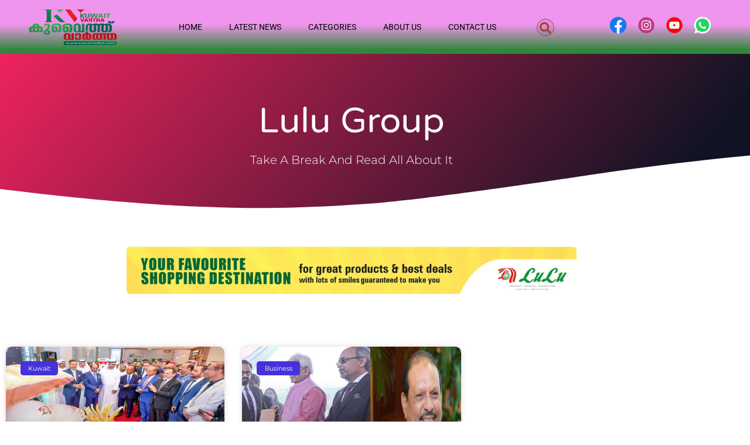

--- FILE ---
content_type: text/css
request_url: http://kuwaitvartha.com/wp-content/uploads/elementor/css/post-9956.css?ver=1769107721
body_size: 1736
content:
.elementor-9956 .elementor-element.elementor-element-15c1109c:not(.elementor-motion-effects-element-type-background), .elementor-9956 .elementor-element.elementor-element-15c1109c > .elementor-motion-effects-container > .elementor-motion-effects-layer{background-image:url("https://kuwaitvartha.com/wp-content/uploads/2023/01/natual-footer-background-image.jpg");background-position:0px -315px;background-repeat:no-repeat;background-size:cover;}.elementor-9956 .elementor-element.elementor-element-15c1109c > .elementor-background-overlay{background-color:#120202;opacity:0.55;transition:background 0.3s, border-radius 0.3s, opacity 0.3s;}.elementor-9956 .elementor-element.elementor-element-15c1109c{box-shadow:0px 0px 8px 0px rgba(0,0,0,0.5);transition:background 0.3s, border 0.3s, border-radius 0.3s, box-shadow 0.3s;margin-top:0px;margin-bottom:0px;padding:40px 0px 080px 0px;z-index:1;}.elementor-9956 .elementor-element.elementor-element-7e3bf144{margin-top:10px;margin-bottom:0px;}.elementor-bc-flex-widget .elementor-9956 .elementor-element.elementor-element-8266c4.elementor-column .elementor-widget-wrap{align-items:flex-start;}.elementor-9956 .elementor-element.elementor-element-8266c4.elementor-column.elementor-element[data-element_type="column"] > .elementor-widget-wrap.elementor-element-populated{align-content:flex-start;align-items:flex-start;}.elementor-9956 .elementor-element.elementor-element-8266c4 > .elementor-widget-wrap > .elementor-widget:not(.elementor-widget__width-auto):not(.elementor-widget__width-initial):not(:last-child):not(.elementor-absolute){margin-block-end:0px;}.elementor-9956 .elementor-element.elementor-element-8266c4 > .elementor-element-populated{padding:0px 0px 0px 0px;}.elementor-widget-image .widget-image-caption{color:var( --e-global-color-text );font-family:var( --e-global-typography-text-font-family ), Sans-serif;font-weight:var( --e-global-typography-text-font-weight );}.elementor-9956 .elementor-element.elementor-element-641e7fb5 > .elementor-widget-container{margin:0px 0px 0px 0px;padding:020px 0px 0px 0px;}.elementor-9956 .elementor-element.elementor-element-641e7fb5{text-align:center;}.elementor-9956 .elementor-element.elementor-element-641e7fb5 img{width:100%;max-width:100%;height:80px;}.elementor-9956 .elementor-element.elementor-element-31eb4ab6 > .elementor-element-populated{margin:20px 20px 20px 20px;--e-column-margin-right:20px;--e-column-margin-left:20px;}.elementor-widget-text-editor{font-family:var( --e-global-typography-text-font-family ), Sans-serif;font-weight:var( --e-global-typography-text-font-weight );color:var( --e-global-color-text );}.elementor-widget-text-editor.elementor-drop-cap-view-stacked .elementor-drop-cap{background-color:var( --e-global-color-primary );}.elementor-widget-text-editor.elementor-drop-cap-view-framed .elementor-drop-cap, .elementor-widget-text-editor.elementor-drop-cap-view-default .elementor-drop-cap{color:var( --e-global-color-primary );border-color:var( --e-global-color-primary );}.elementor-9956 .elementor-element.elementor-element-4f46bd7f > .elementor-widget-container{margin:0px -40px 0px 0px;border-style:solid;border-width:0px 0px 0px 0px;border-color:#F8F5F578;}.elementor-9956 .elementor-element.elementor-element-4f46bd7f{text-align:center;font-family:"Montserrat", Sans-serif;font-size:16px;font-weight:400;line-height:1.9em;color:#FFFFFF;}.elementor-bc-flex-widget .elementor-9956 .elementor-element.elementor-element-b0dcc35.elementor-column .elementor-widget-wrap{align-items:center;}.elementor-9956 .elementor-element.elementor-element-b0dcc35.elementor-column.elementor-element[data-element_type="column"] > .elementor-widget-wrap.elementor-element-populated{align-content:center;align-items:center;}.elementor-9956 .elementor-element.elementor-element-b0dcc35 > .elementor-element-populated{padding:0% 0% 0% 0%;}.elementor-9956 .elementor-element.elementor-element-3fc410e3 > .elementor-widget-container{margin:0px -40px 0px 0px;border-style:solid;border-width:0px 0px 0px 0px;border-color:#F8F5F578;}.elementor-9956 .elementor-element.elementor-element-3fc410e3{text-align:center;font-family:"Montserrat", Sans-serif;font-size:16px;font-weight:400;line-height:1.9em;color:#ffffff;}.elementor-9956 .elementor-element.elementor-element-71bf94fd > .elementor-element-populated{margin:16px 16px 16px 16px;--e-column-margin-right:16px;--e-column-margin-left:16px;}.elementor-9956 .elementor-element.elementor-element-247f1cab > .elementor-widget-container{margin:22px -40px -27px 0px;padding:0px 0px 0px 0px;}.elementor-9956 .elementor-element.elementor-element-247f1cab{text-align:center;font-family:"Montserrat", Sans-serif;font-size:16px;font-weight:400;line-height:1.9em;color:#ffffff;}.elementor-9956 .elementor-element.elementor-element-3c9089ea .elementor-repeater-item-993ef04.elementor-social-icon i{color:#FFFFFF;}.elementor-9956 .elementor-element.elementor-element-3c9089ea .elementor-repeater-item-993ef04.elementor-social-icon svg{fill:#FFFFFF;}.elementor-9956 .elementor-element.elementor-element-3c9089ea .elementor-repeater-item-95ecc4a.elementor-social-icon i{color:#FFFFFF;}.elementor-9956 .elementor-element.elementor-element-3c9089ea .elementor-repeater-item-95ecc4a.elementor-social-icon svg{fill:#FFFFFF;}.elementor-9956 .elementor-element.elementor-element-3c9089ea .elementor-repeater-item-a229ff5.elementor-social-icon i{color:#FFFFFF;}.elementor-9956 .elementor-element.elementor-element-3c9089ea .elementor-repeater-item-a229ff5.elementor-social-icon svg{fill:#FFFFFF;}.elementor-9956 .elementor-element.elementor-element-3c9089ea .elementor-repeater-item-cbe6d1f.elementor-social-icon i{color:#FFFFFF;}.elementor-9956 .elementor-element.elementor-element-3c9089ea .elementor-repeater-item-cbe6d1f.elementor-social-icon svg{fill:#FFFFFF;}.elementor-9956 .elementor-element.elementor-element-3c9089ea{--grid-template-columns:repeat(0, auto);--icon-size:22px;--grid-column-gap:15px;--grid-row-gap:0px;}.elementor-9956 .elementor-element.elementor-element-3c9089ea .elementor-widget-container{text-align:center;}.elementor-9956 .elementor-element.elementor-element-3c9089ea > .elementor-widget-container{margin:0px -40px -15px 0px;}.elementor-9956 .elementor-element.elementor-element-3c9089ea .elementor-social-icon{background-color:rgba(255,255,255,0);--icon-padding:0.1em;}.elementor-9956 .elementor-element.elementor-element-3c9089ea .elementor-social-icon i{color:rgba(255,255,255,0.32);}.elementor-9956 .elementor-element.elementor-element-3c9089ea .elementor-social-icon svg{fill:rgba(255,255,255,0.32);}.elementor-9956 .elementor-element.elementor-element-3c9089ea .elementor-icon{border-radius:50px 50px 50px 50px;}.elementor-9956 .elementor-element.elementor-element-3c9089ea .elementor-social-icon:hover{background-color:rgba(255,255,255,0);}.elementor-9956 .elementor-element.elementor-element-3c9089ea .elementor-social-icon:hover i{color:#00ce1b;}.elementor-9956 .elementor-element.elementor-element-3c9089ea .elementor-social-icon:hover svg{fill:#00ce1b;}.elementor-9956 .elementor-element.elementor-element-36c3e453:not(.elementor-motion-effects-element-type-background), .elementor-9956 .elementor-element.elementor-element-36c3e453 > .elementor-motion-effects-container > .elementor-motion-effects-layer{background-color:#9F1010;}.elementor-9956 .elementor-element.elementor-element-36c3e453{transition:background 0.3s, border 0.3s, border-radius 0.3s, box-shadow 0.3s;margin-top:-40px;margin-bottom:-40px;padding:0px 0px 0px 0px;z-index:5;}.elementor-9956 .elementor-element.elementor-element-36c3e453 > .elementor-background-overlay{transition:background 0.3s, border-radius 0.3s, opacity 0.3s;}.elementor-9956 .elementor-element.elementor-element-7a9dea66 > .elementor-widget-container{margin:0px 0px -15px 0px;padding:0px 0px -50px 0px;}.elementor-9956 .elementor-element.elementor-element-7a9dea66{text-align:center;font-family:"Roboto", Sans-serif;font-weight:400;color:#FFFFFF;}.elementor-theme-builder-content-area{height:400px;}.elementor-location-header:before, .elementor-location-footer:before{content:"";display:table;clear:both;}@media(max-width:1024px){.elementor-9956 .elementor-element.elementor-element-15c1109c:not(.elementor-motion-effects-element-type-background), .elementor-9956 .elementor-element.elementor-element-15c1109c > .elementor-motion-effects-container > .elementor-motion-effects-layer{background-position:0px 0px;}.elementor-9956 .elementor-element.elementor-element-8266c4 > .elementor-widget-wrap > .elementor-widget:not(.elementor-widget__width-auto):not(.elementor-widget__width-initial):not(:last-child):not(.elementor-absolute){margin-block-end:5px;}.elementor-9956 .elementor-element.elementor-element-8266c4 > .elementor-element-populated{margin:-20px 0px 0px 10px;--e-column-margin-right:0px;--e-column-margin-left:10px;}.elementor-9956 .elementor-element.elementor-element-641e7fb5 > .elementor-widget-container{margin:0px -60px 0px 0px;padding:14px 0px 0px 0px;}.elementor-9956 .elementor-element.elementor-element-641e7fb5 img{height:75px;}.elementor-9956 .elementor-element.elementor-element-31eb4ab6 > .elementor-element-populated{margin:0px 20px 0px 0px;--e-column-margin-right:20px;--e-column-margin-left:0px;padding:0px 0px 0px 030px;}.elementor-9956 .elementor-element.elementor-element-4f46bd7f > .elementor-widget-container{margin:0px -220px 0px 0px;}.elementor-9956 .elementor-element.elementor-element-b0dcc35 > .elementor-element-populated{padding:0px 0px 0px 0px;}.elementor-9956 .elementor-element.elementor-element-3fc410e3 > .elementor-widget-container{margin:0px -70px 0px 0px;}.elementor-9956 .elementor-element.elementor-element-71bf94fd > .elementor-element-populated{margin:010px 0px 0px -20px;--e-column-margin-right:0px;--e-column-margin-left:-20px;}.elementor-9956 .elementor-element.elementor-element-247f1cab > .elementor-widget-container{margin:0px 0px -25px 0px;padding:0px 0px 0px 0px;}.elementor-9956 .elementor-element.elementor-element-247f1cab{font-size:15px;}.elementor-9956 .elementor-element.elementor-element-3c9089ea > .elementor-widget-container{margin:0px 0px 0px 0px;}}@media(max-width:767px){.elementor-9956 .elementor-element.elementor-element-15c1109c:not(.elementor-motion-effects-element-type-background), .elementor-9956 .elementor-element.elementor-element-15c1109c > .elementor-motion-effects-container > .elementor-motion-effects-layer{background-position:0px 0px;}.elementor-9956 .elementor-element.elementor-element-15c1109c{padding:40px 0px 30px 0px;}.elementor-9956 .elementor-element.elementor-element-76d74ae > .elementor-element-populated{margin:0px 0px 0px 0px;--e-column-margin-right:0px;--e-column-margin-left:0px;padding:0px 0px 0px 0px;}.elementor-9956 .elementor-element.elementor-element-8266c4 > .elementor-widget-wrap > .elementor-widget:not(.elementor-widget__width-auto):not(.elementor-widget__width-initial):not(:last-child):not(.elementor-absolute){margin-block-end:10px;}.elementor-9956 .elementor-element.elementor-element-641e7fb5 > .elementor-widget-container{margin:0px 70px 0px 40px;}.elementor-9956 .elementor-element.elementor-element-31eb4ab6 > .elementor-element-populated{margin:0px 0px 0px 0px;--e-column-margin-right:0px;--e-column-margin-left:0px;padding:30px 0px 0px 0px;}.elementor-9956 .elementor-element.elementor-element-4f46bd7f > .elementor-widget-container{margin:0px 0px 0px 0px;padding:15px 0px 0px 0px;border-width:1px 0px 1px 0px;}.elementor-9956 .elementor-element.elementor-element-3fc410e3 > .elementor-widget-container{margin:0px 0px 0px 0px;padding:15px 0px 0px 0px;border-width:0px 0px 1px 0px;}.elementor-9956 .elementor-element.elementor-element-71bf94fd > .elementor-element-populated{margin:-60px 0px 0px 0px;--e-column-margin-right:0px;--e-column-margin-left:0px;padding:40px 40px 0px 40px;}.elementor-9956 .elementor-element.elementor-element-247f1cab > .elementor-widget-container{margin:20px 0px 0px 0px;padding:20px 0px 0px 0px;}.elementor-9956 .elementor-element.elementor-element-247f1cab{font-size:15px;}.elementor-9956 .elementor-element.elementor-element-3c9089ea > .elementor-widget-container{margin:-30px 0px 0px 0px;padding:05px 0px 0px 0px;}.elementor-9956 .elementor-element.elementor-element-3c9089ea{--icon-size:19px;}.elementor-9956 .elementor-element.elementor-element-36c3e453{margin-top:0px;margin-bottom:0px;padding:0px 0px 0px 0px;}.elementor-9956 .elementor-element.elementor-element-7a9dea66{font-size:13px;}}@media(min-width:768px){.elementor-9956 .elementor-element.elementor-element-76d74ae{width:74.666%;}.elementor-9956 .elementor-element.elementor-element-8266c4{width:27.045%;}.elementor-9956 .elementor-element.elementor-element-31eb4ab6{width:39.595%;}.elementor-9956 .elementor-element.elementor-element-71bf94fd{width:25%;}}@media(max-width:1024px) and (min-width:768px){.elementor-9956 .elementor-element.elementor-element-8266c4{width:25%;}.elementor-9956 .elementor-element.elementor-element-31eb4ab6{width:45%;}.elementor-9956 .elementor-element.elementor-element-b0dcc35{width:30%;}}

--- FILE ---
content_type: text/css
request_url: http://kuwaitvartha.com/wp-content/uploads/elementor/css/post-9971.css?ver=1769107726
body_size: 1708
content:
.elementor-9971 .elementor-element.elementor-element-19d78086:not(.elementor-motion-effects-element-type-background), .elementor-9971 .elementor-element.elementor-element-19d78086 > .elementor-motion-effects-container > .elementor-motion-effects-layer{background-color:transparent;background-image:linear-gradient(130deg, #ED0B4CE6 0%, #101323 89%);}.elementor-9971 .elementor-element.elementor-element-19d78086 > .elementor-background-overlay{background-image:url("https://kuwaitvartha.com/wp-content/uploads/2023/01/News-Hero-Bg.png");background-position:center left;background-repeat:no-repeat;background-size:cover;opacity:0.15;transition:background 0.3s, border-radius 0.3s, opacity 0.3s;}.elementor-9971 .elementor-element.elementor-element-19d78086 > .elementor-container{max-width:1200px;min-height:269px;}.elementor-9971 .elementor-element.elementor-element-19d78086{transition:background 0.3s, border 0.3s, border-radius 0.3s, box-shadow 0.3s;}.elementor-9971 .elementor-element.elementor-element-19d78086 > .elementor-shape-bottom svg{width:calc(260% + 1.3px);height:120px;transform:translateX(-50%) rotateY(180deg);}.elementor-bc-flex-widget .elementor-9971 .elementor-element.elementor-element-5d134128.elementor-column .elementor-widget-wrap{align-items:center;}.elementor-9971 .elementor-element.elementor-element-5d134128.elementor-column.elementor-element[data-element_type="column"] > .elementor-widget-wrap.elementor-element-populated{align-content:center;align-items:center;}.elementor-widget-theme-archive-title .elementor-heading-title{font-family:var( --e-global-typography-primary-font-family ), Sans-serif;font-weight:var( --e-global-typography-primary-font-weight );color:var( --e-global-color-primary );}.elementor-9971 .elementor-element.elementor-element-219246b{text-align:center;}.elementor-9971 .elementor-element.elementor-element-219246b .elementor-heading-title{font-family:"Varela Round", Sans-serif;font-size:60px;font-weight:300;text-transform:capitalize;line-height:1.2em;color:#ffffff;}.elementor-widget-heading .elementor-heading-title{font-family:var( --e-global-typography-primary-font-family ), Sans-serif;font-weight:var( --e-global-typography-primary-font-weight );color:var( --e-global-color-primary );}.elementor-9971 .elementor-element.elementor-element-593d1433{text-align:center;}.elementor-9971 .elementor-element.elementor-element-593d1433 .elementor-heading-title{font-family:"Montserrat", Sans-serif;font-size:20px;font-weight:300;text-transform:capitalize;color:#ffffff;}.elementor-9971 .elementor-element.elementor-element-37b17f42:not(.elementor-motion-effects-element-type-background), .elementor-9971 .elementor-element.elementor-element-37b17f42 > .elementor-motion-effects-container > .elementor-motion-effects-layer{background-color:#ffffff;}.elementor-9971 .elementor-element.elementor-element-37b17f42 > .elementor-container{max-width:1200px;}.elementor-9971 .elementor-element.elementor-element-37b17f42{transition:background 0.3s, border 0.3s, border-radius 0.3s, box-shadow 0.3s;padding:50px 0px 250px 0px;}.elementor-9971 .elementor-element.elementor-element-37b17f42 > .elementor-background-overlay{transition:background 0.3s, border-radius 0.3s, opacity 0.3s;}.elementor-widget-image .widget-image-caption{color:var( --e-global-color-text );font-family:var( --e-global-typography-text-font-family ), Sans-serif;font-weight:var( --e-global-typography-text-font-weight );}.elementor-9971 .elementor-element.elementor-element-2ef75fac > .elementor-widget-container{margin:0px 0px 0px 0px;padding:0px 0px 0px 0px;}.elementor-9971 .elementor-element.elementor-element-2ef75fac img{border-radius:6px 6px 6px 6px;}.elementor-widget-archive-posts .elementor-button{background-color:var( --e-global-color-accent );font-family:var( --e-global-typography-accent-font-family ), Sans-serif;font-weight:var( --e-global-typography-accent-font-weight );}.elementor-widget-archive-posts .elementor-post__title, .elementor-widget-archive-posts .elementor-post__title a{color:var( --e-global-color-secondary );font-family:var( --e-global-typography-primary-font-family ), Sans-serif;font-weight:var( --e-global-typography-primary-font-weight );}.elementor-widget-archive-posts .elementor-post__meta-data{font-family:var( --e-global-typography-secondary-font-family ), Sans-serif;font-weight:var( --e-global-typography-secondary-font-weight );}.elementor-widget-archive-posts .elementor-post__excerpt p{font-family:var( --e-global-typography-text-font-family ), Sans-serif;font-weight:var( --e-global-typography-text-font-weight );}.elementor-widget-archive-posts .elementor-post__read-more{color:var( --e-global-color-accent );}.elementor-widget-archive-posts a.elementor-post__read-more{font-family:var( --e-global-typography-accent-font-family ), Sans-serif;font-weight:var( --e-global-typography-accent-font-weight );}.elementor-widget-archive-posts .elementor-post__card .elementor-post__badge{background-color:var( --e-global-color-accent );font-family:var( --e-global-typography-accent-font-family ), Sans-serif;font-weight:var( --e-global-typography-accent-font-weight );}.elementor-widget-archive-posts .elementor-pagination{font-family:var( --e-global-typography-secondary-font-family ), Sans-serif;font-weight:var( --e-global-typography-secondary-font-weight );}.elementor-widget-archive-posts .e-load-more-message{font-family:var( --e-global-typography-secondary-font-family ), Sans-serif;font-weight:var( --e-global-typography-secondary-font-weight );}.elementor-widget-archive-posts .elementor-posts-nothing-found{color:var( --e-global-color-text );font-family:var( --e-global-typography-text-font-family ), Sans-serif;font-weight:var( --e-global-typography-text-font-weight );}.elementor-9971 .elementor-element.elementor-element-685c3d07{--grid-row-gap:30px;--grid-column-gap:30px;}.elementor-9971 .elementor-element.elementor-element-685c3d07 > .elementor-widget-container{margin:70px 0px 0px 0px;}.elementor-9971 .elementor-element.elementor-element-685c3d07 .elementor-posts-container .elementor-post__thumbnail{padding-bottom:calc( 0.6 * 100% );}.elementor-9971 .elementor-element.elementor-element-685c3d07:after{content:"0.6";}.elementor-9971 .elementor-element.elementor-element-685c3d07 .elementor-post__thumbnail__link{width:100%;}.elementor-9971 .elementor-element.elementor-element-685c3d07 .elementor-post__meta-data span + span:before{content:"•";}.elementor-9971 .elementor-element.elementor-element-685c3d07 .elementor-post__card{background-color:#ffffff;border-radius:10px;}.elementor-9971 .elementor-element.elementor-element-685c3d07 .elementor-post__text{padding:0 50px;margin-top:10px;}.elementor-9971 .elementor-element.elementor-element-685c3d07 .elementor-post__meta-data{padding:10px 50px;color:rgba(61,68,89,0.5);font-family:"Montserrat", Sans-serif;font-size:14px;font-weight:400;}.elementor-9971 .elementor-element.elementor-element-685c3d07 .elementor-post__avatar{padding-right:50px;padding-left:50px;}.elementor-9971 .elementor-element.elementor-element-685c3d07 .elementor-post__card .elementor-post__meta-data{border-top-color:rgba(61,68,89,0.1);}.elementor-9971 .elementor-element.elementor-element-685c3d07 .elementor-post__badge{left:0;}.elementor-9971 .elementor-element.elementor-element-685c3d07 .elementor-post__card .elementor-post__badge{background-color:#4632da;color:#ffffff;border-radius:5px;font-size:11px;margin:25px;font-family:"Montserrat", Sans-serif;font-weight:400;text-transform:none;}.elementor-9971 .elementor-element.elementor-element-685c3d07 .elementor-post__title, .elementor-9971 .elementor-element.elementor-element-685c3d07 .elementor-post__title a{color:#4632da;font-family:"Varela Round", Sans-serif;font-size:20px;font-weight:400;text-transform:capitalize;line-height:1.5em;}.elementor-9971 .elementor-element.elementor-element-685c3d07 .elementor-post__title{margin-bottom:10px;}.elementor-9971 .elementor-element.elementor-element-685c3d07 .elementor-post__excerpt p{color:#3d4459;font-family:"Montserrat", Sans-serif;font-size:15px;font-weight:300;line-height:1.4em;}.elementor-9971 .elementor-element.elementor-element-685c3d07 .elementor-post__excerpt{margin-bottom:20px;}.elementor-9971 .elementor-element.elementor-element-685c3d07 .elementor-pagination{text-align:center;font-family:"Montserrat", Sans-serif;font-size:16px;font-weight:500;margin-top:25px;}.elementor-9971 .elementor-element.elementor-element-685c3d07 .elementor-pagination .page-numbers:not(.dots){color:#2359FB;}.elementor-9971 .elementor-element.elementor-element-685c3d07 .elementor-pagination a.page-numbers:hover{color:#4632da;}.elementor-9971 .elementor-element.elementor-element-685c3d07 .elementor-pagination .page-numbers.current{color:#4632da;}body:not(.rtl) .elementor-9971 .elementor-element.elementor-element-685c3d07 .elementor-pagination .page-numbers:not(:first-child){margin-left:calc( 25px/2 );}body:not(.rtl) .elementor-9971 .elementor-element.elementor-element-685c3d07 .elementor-pagination .page-numbers:not(:last-child){margin-right:calc( 25px/2 );}body.rtl .elementor-9971 .elementor-element.elementor-element-685c3d07 .elementor-pagination .page-numbers:not(:first-child){margin-right:calc( 25px/2 );}body.rtl .elementor-9971 .elementor-element.elementor-element-685c3d07 .elementor-pagination .page-numbers:not(:last-child){margin-left:calc( 25px/2 );}.elementor-9971 .elementor-element.elementor-element-685c3d07 .elementor-posts-nothing-found{color:#3d4459;font-family:"Montserrat", Sans-serif;font-size:18px;}@media(max-width:1024px){.elementor-9971 .elementor-element.elementor-element-19d78086 > .elementor-container{min-height:350px;}.elementor-9971 .elementor-element.elementor-element-19d78086 > .elementor-background-overlay{background-position:center left;}.elementor-9971 .elementor-element.elementor-element-19d78086 > .elementor-shape-bottom svg{height:195px;}.elementor-9971 .elementor-element.elementor-element-19d78086{padding:0% 5% 0% 5%;}.elementor-9971 .elementor-element.elementor-element-5d134128 > .elementor-element-populated{padding:5px 5px 5px 5px;}.elementor-9971 .elementor-element.elementor-element-219246b .elementor-heading-title{font-size:40px;}.elementor-9971 .elementor-element.elementor-element-37b17f42{padding:100px 25px 0px 25px;}.elementor-9971 .elementor-element.elementor-element-4fa012e6 > .elementor-element-populated{padding:0px 0px 0px 0px;}}@media(max-width:767px){.elementor-9971 .elementor-element.elementor-element-19d78086 > .elementor-container{min-height:280px;}.elementor-9971 .elementor-element.elementor-element-19d78086 > .elementor-background-overlay{background-position:center left;}.elementor-9971 .elementor-element.elementor-element-19d78086 > .elementor-shape-bottom svg{height:50px;}.elementor-9971 .elementor-element.elementor-element-19d78086{padding:0% 5% 0% 5%;}.elementor-9971 .elementor-element.elementor-element-219246b > .elementor-widget-container{margin:0px 0px 0px 0px;padding:0px 0px 0px 0px;}.elementor-9971 .elementor-element.elementor-element-219246b{text-align:center;}.elementor-9971 .elementor-element.elementor-element-219246b .elementor-heading-title{font-size:30px;}.elementor-9971 .elementor-element.elementor-element-593d1433{text-align:center;}.elementor-9971 .elementor-element.elementor-element-593d1433 .elementor-heading-title{font-size:18px;}.elementor-9971 .elementor-element.elementor-element-37b17f42{margin-top:0px;margin-bottom:0px;padding:30px 15px 50px 15px;}.elementor-9971 .elementor-element.elementor-element-2ef75fac{text-align:center;}.elementor-9971 .elementor-element.elementor-element-685c3d07 > .elementor-widget-container{margin:5px 5px 5px 5px;}.elementor-9971 .elementor-element.elementor-element-685c3d07 .elementor-posts-container .elementor-post__thumbnail{padding-bottom:calc( 0.5 * 100% );}.elementor-9971 .elementor-element.elementor-element-685c3d07:after{content:"0.5";}.elementor-9971 .elementor-element.elementor-element-685c3d07 .elementor-post__thumbnail__link{width:100%;}}